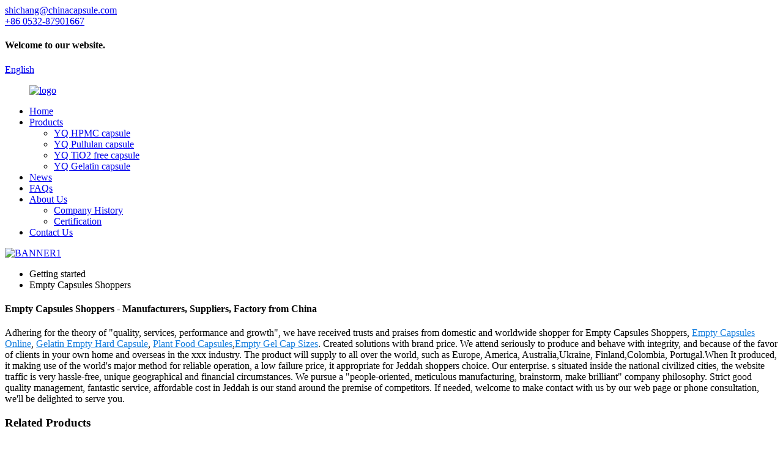

--- FILE ---
content_type: text/html
request_url: https://www.yqcapsule.com/empty-capsules-shoppers/
body_size: 8874
content:
<!DOCTYPE html>
<html dir="ltr" lang="en">
<head>
<meta charset="UTF-8"/>
<meta http-equiv="Content-Type" content="text/html; charset=UTF-8" />
<!-- Global site tag (gtag.js) - Google Analytics -->
<script async src="https://www.googletagmanager.com/gtag/js?id=UA-233491898-25"></script>
<script>
  window.dataLayer = window.dataLayer || [];
  function gtag(){dataLayer.push(arguments);}
  gtag('js', new Date());

  gtag('config', 'UA-233491898-25');
</script>

<title>China Empty Capsules Shoppers Manufacturers and Factory, Suppliers | Yiqing</title>
<meta name="viewport" content="width=device-width,initial-scale=1,minimum-scale=1,maximum-scale=1,user-scalable=no">
<link rel="apple-touch-icon-precomposed" href="">
<meta name="format-detection" content="telephone=no">
<meta name="apple-mobile-web-app-capable" content="yes">
<meta name="apple-mobile-web-app-status-bar-style" content="black">
<link href="//cdn.globalso.com/yqcapsule/style/global/style.css" rel="stylesheet" onload="this.onload=null;this.rel='stylesheet'">
<link href="//cdn.globalso.com/yqcapsule/style/public/public.css" rel="stylesheet" onload="this.onload=null;this.rel='stylesheet'">

<link rel="shortcut icon" href="//cdn.globalso.com/yqcapsule/favicon.ico.jpg" />
<link rel="canonical" href="https://www.yqcapsule.com/empty-capsules-shoppers/" />
<meta name="description" content="Empty Capsules Shoppers Manufacturers, Factory, Suppliers From China, We have professional products knowledge and rich experience on manufacturing. We always believe your success is our business!" />
</head>
<body>
<div class="container">
<header class=" web_head">
    <div class="head_top">
      <div class="layout">
        <div class="head_left">
          <div class="top_contacts">
            <a class="top_contact_item" href="mailto:shichang@chinacapsule.com" >
              <i class="top_contact_ico top_ico_email"></i>
              <div class="top_contact_label">shichang@chinacapsule.com</div>
            </a>            <a class="top_contact_item" href="tel:+86 0532-87901667">
              <i class="top_contact_ico top_ico_tel"></i>
              <div class="top_contact_label">+86 0532-87901667</div>
            </a>          </div>
        </div>
        <h4 class="top_welcome">Welcome to our website.</h4>
        <div class="head_right">
          <div class="top_item">
             <div class="change-language ensemble">
  <div class="change-language-info">
    <div class="change-language-title medium-title">
       <div class="language-flag language-flag-en"><a href="https://www.yqcapsule.com/"><b class="country-flag"></b><span>English</span> </a></div>
       <b class="language-icon"></b> 
    </div>
	<div class="change-language-cont sub-content">
        <div class="empty"></div>
    </div>
  </div>
</div>
<!--theme241-->          </div>
          <div class="top_item">
            <b id="btn-search" class="btn--search"></b>
          </div>
        </div>
      </div>
    </div>
    <div class="head_layer">
      <div class="layout">
        <figure class="logo"><a href="https://www.yqcapsule.com/">
                <img src="//cdn.globalso.com/yqcapsule/logo.png" alt="logo">
                </a></figure>
        <nav class="nav_wrap">
          <ul class="head_nav">
        <li><a href="/">Home</a></li>
<li><a href="https://www.yqcapsule.com/products/">Products</a>
<ul class="sub-menu">
	<li><a href="https://www.yqcapsule.com/yq-hpmc-capsule/">YQ HPMC capsule</a></li>
	<li><a href="https://www.yqcapsule.com/yq-pullulan-capsule/">YQ Pullulan capsule</a></li>
	<li><a href="https://www.yqcapsule.com/yq-tio2-free-capsule/">YQ TiO2 free capsule</a></li>
	<li><a href="https://www.yqcapsule.com/yq-gelatin-capsule/">YQ Gelatin capsule</a></li>
</ul>
</li>
<li><a href="https://www.yqcapsule.com/news/">News</a></li>
<li><a href="https://www.yqcapsule.com/faqs/">FAQs</a></li>
<li><a href="https://www.yqcapsule.com/about-us/">About Us</a>
<ul class="sub-menu">
	<li><a href="https://www.yqcapsule.com/company-history/">Company History</a></li>
	<li><a href="https://www.yqcapsule.com/certification/">Certification</a></li>
</ul>
</li>
<li><a href="https://www.yqcapsule.com/contact-us/">Contact Us</a></li>
      </ul>
        </nav>
      </div>
    </div>
  </header>            <section class='tag_banner'>
            <a href="/products/">
                <img width="100%" height="auto" src="//cdn.globalso.com/yqcapsule/BANNER1.jpg" alt="BANNER1">
            </a>
        </section>
        <section class="global_page">
        <section class="layout">
            <ul class="global_path_nav">
                <li><a>Getting started</a></li>
                <li><a>Empty Capsules Shoppers</a></li>
            </ul>
            <section class="global_section global_section01">
                <h1 class="global_title">Empty Capsules Shoppers - Manufacturers, Suppliers, Factory from China</h1>
                <p>
                                                Adhering for the theory of "quality, services, performance and growth", we have received trusts and praises from domestic and worldwide shopper for Empty Capsules Shoppers, <a style="color:#167fdf" href="https://www.yqcapsule.com/empty-capsules-online/" title="Empty Capsules Online">Empty Capsules Online</a>, <a style="color:#167fdf" href="https://www.yqcapsule.com/gelatin-empty-hard-capsule/" title="Gelatin Empty Hard Capsule">Gelatin Empty Hard Capsule</a>, <a style="color:#167fdf" href="https://www.yqcapsule.com/plant-food-capsules/" title="Plant Food Capsules">Plant Food Capsules</a>,<a style="color:#167fdf" href="https://www.yqcapsule.com/empty-gel-cap-sizes/" title="Empty Gel Cap Sizes">Empty Gel Cap Sizes</a>. Created solutions with brand price. We attend seriously to produce and behave with integrity, and because of the favor of clients in your own home and overseas in the xxx industry.  The product will supply to all over the world, such as Europe, America, Australia,Ukraine, Finland,Colombia, Portugal.When It produced, it making use of the world's major method for reliable operation, a low failure price, it appropriate for Jeddah shoppers choice. Our enterprise. s situated inside the national civilized cities, the website traffic is very hassle-free, unique geographical and financial circumstances. We pursue a "people-oriented, meticulous manufacturing, brainstorm, make brilliant" company philosophy. Strict good quality management, fantastic service, affordable cost in Jeddah is our stand around the premise of competitors. If needed, welcome to make contact with us by our web page or phone consultation, we'll be delighted to serve you.                                         </p>

            </section>
            <section class="global_section global_section02">
                <h3 class="global_title">Related Products</h3>
                <div class="global_top_products flex_wrap">
                    <div class="global_leftpd global_product phref">
                                                <figure><a href="https://www.yqcapsule.com/pullulan-empty-hard-capsule-pure-natural-in-all-sizes-and-colors-product/" title="Pullulan Empty Hard Capsule Pure Natural in All Sizes and Colors"><div class="img"><img src="//cdn.globalso.com/yqcapsule/YQ-Pullulan-capsule-3.jpg" alt="YQ Pullulan capsule (3)"><a class="fancybox pd_icon" href="//cdn.globalso.com/yqcapsule/YQ-Pullulan-capsule-3.jpg" data-fancybox-group="gallery" title="YQ Pullulan capsule (3)"></a></div></a><figcaption><h2 style="margin-top: 15px;"><a href="https://www.yqcapsule.com/pullulan-empty-hard-capsule-pure-natural-in-all-sizes-and-colors-product/" title="Pullulan Empty Hard Capsule Pure Natural in All Sizes and Colors">Pullulan Empty Hard Capsule Pure Natural in All Sizes and Colors</a></h2><a href="https://www.yqcapsule.com/pullulan-empty-hard-capsule-pure-natural-in-all-sizes-and-colors-product/" title="Pullulan Empty Hard Capsule Pure Natural in All Sizes and Colors" class="global_toppd_btn">Read More</a></figcaption></figure>
                    </div>
                    <div class="global_rightpd flex_wrap">
                                                    <div class="global_product">
                                <figure>
                                    <div class="img">
                                        <a href="https://www.yqcapsule.com/printing-empty-capsule-with-customized-logo-pattern-using-imported-ink-product/" title="Printing Empty Capsule With Customized Logo and Pattern Using Imported Ink"><img src="//cdn.globalso.com/yqcapsule/Pirnting-empty-hard-capsule-1.jpg" alt="Pirnting empty hard capsule (1)"><a class="fancybox pd_icon" href="//cdn.globalso.com/yqcapsule/Pirnting-empty-hard-capsule-1.jpg" data-fancybox-group="gallery" title="Pirnting empty hard capsule (1)" data-fancybox-group="gallery"></a></a></div>
                                    <figcaption>
                                        <h2 style="margin-top: 8px;height:36px!important;line-height:18px!important;overflow:hidden"><a style=""  href="https://www.yqcapsule.com/printing-empty-capsule-with-customized-logo-pattern-using-imported-ink-product/" title="Printing Empty Capsule With Customized Logo and Pattern Using Imported Ink">Printing Empty Capsule With Customized Logo and Pattern Using Imported Ink</a></h2>
                                    </figcaption>
                                </figure>
                            </div>
                                                    <div class="global_product">
                                <figure>
                                    <div class="img">
                                        <a href="https://www.yqcapsule.com/gelain-halal-capsule-bone-sourced-empty-gelatin-hard-capsule-halal-and-kosher-certified-product/" title="Gelatin Halal Capsule Bone Sourced Empty Gelatin Hard Capsule Halal And Kosher Certified"><img src="//cdn.globalso.com/yqcapsule/Gelatin-halal-capsule-1.jpg" alt="Gelatin halal capsule (1)"><a class="fancybox pd_icon" href="//cdn.globalso.com/yqcapsule/Gelatin-halal-capsule-1.jpg" data-fancybox-group="gallery" title="Gelatin halal capsule (1)" data-fancybox-group="gallery"></a></a></div>
                                    <figcaption>
                                        <h2 style="margin-top: 8px;height:36px!important;line-height:18px!important;overflow:hidden"><a style=""  href="https://www.yqcapsule.com/gelain-halal-capsule-bone-sourced-empty-gelatin-hard-capsule-halal-and-kosher-certified-product/" title="Gelatin Halal Capsule Bone Sourced Empty Gelatin Hard Capsule Halal And Kosher Certified">Gelatin Halal Capsule Bone Sourced Empty Gelatin Hard Capsule Halal And Kosher Certified</a></h2>
                                    </figcaption>
                                </figure>
                            </div>
                                                    <div class="global_product">
                                <figure>
                                    <div class="img">
                                        <a href="https://www.yqcapsule.com/hpmc-color-capsule-customzied-color-in-all-sizes-veggie-color-capsule-product/" title="HPMC Color Capsule Customzied Color In All Sizes Veggie Color Capsule"><img src="//cdn.globalso.com/yqcapsule/HPMC-colored-capsule-1.png" alt="HPMC colored capsule (1)"><a class="fancybox pd_icon" href="//cdn.globalso.com/yqcapsule/HPMC-colored-capsule-1.png" data-fancybox-group="gallery" title="HPMC colored capsule (1)" data-fancybox-group="gallery"></a></a></div>
                                    <figcaption>
                                        <h2 style="margin-top: 8px;height:36px!important;line-height:18px!important;overflow:hidden"><a style=""  href="https://www.yqcapsule.com/hpmc-color-capsule-customzied-color-in-all-sizes-veggie-color-capsule-product/" title="HPMC Color Capsule Customzied Color In All Sizes Veggie Color Capsule">HPMC Color Capsule Customzied Color In All Sizes Veggie Color Capsule</a></h2>
                                    </figcaption>
                                </figure>
                            </div>
                                                    <div class="global_product">
                                <figure>
                                    <div class="img">
                                        <a href="https://www.yqcapsule.com/hpmc-clear-capsule-product/" title="HPMC Clear Capsule"><img src="//cdn.globalso.com/yqcapsule/HPMC-Clear-Capsule-1.png" alt="HPMC Clear Capsule (1)"><a class="fancybox pd_icon" href="//cdn.globalso.com/yqcapsule/HPMC-Clear-Capsule-1.png" data-fancybox-group="gallery" title="HPMC Clear Capsule (1)" data-fancybox-group="gallery"></a></a></div>
                                    <figcaption>
                                        <h2 style="margin-top: 8px;height:36px!important;line-height:18px!important;overflow:hidden"><a style=""  href="https://www.yqcapsule.com/hpmc-clear-capsule-product/" title="HPMC Clear Capsule">HPMC Clear Capsule</a></h2>
                                    </figcaption>
                                </figure>
                            </div>
                                                    <div class="global_product">
                                <figure>
                                    <div class="img">
                                        <a href="https://www.yqcapsule.com/color-empty-hard-capsule-product/" title="Color Emtpy Capsule with rich color options"><img src="//cdn.globalso.com/yqcapsule/Color-empty-hard-Capsule-8.jpg" alt="Color empty hard Capsule (8)"><a class="fancybox pd_icon" href="//cdn.globalso.com/yqcapsule/Color-empty-hard-Capsule-8.jpg" data-fancybox-group="gallery" title="Color empty hard Capsule (8)" data-fancybox-group="gallery"></a></a></div>
                                    <figcaption>
                                        <h2 style="margin-top: 8px;height:36px!important;line-height:18px!important;overflow:hidden"><a style=""  href="https://www.yqcapsule.com/color-empty-hard-capsule-product/" title="Color Emtpy Capsule with rich color options">Color Emtpy Capsule with rich color options</a></h2>
                                    </figcaption>
                                </figure>
                            </div>
                                                    <div class="global_product">
                                <figure>
                                    <div class="img">
                                        <a href="https://www.yqcapsule.com/organic-pullulan-capsule-nop-certified-pure-natural-sourced-product/" title="Organic Pullulan Capsule Nop Certified Pure Natural Sourced "><img src="//cdn.globalso.com/yqcapsule/Organic-Capsule-1.jpg" alt="Organic Capsule (1)"><a class="fancybox pd_icon" href="//cdn.globalso.com/yqcapsule/Organic-Capsule-1.jpg" data-fancybox-group="gallery" title="Organic Capsule (1)" data-fancybox-group="gallery"></a></a></div>
                                    <figcaption>
                                        <h2 style="margin-top: 8px;height:36px!important;line-height:18px!important;overflow:hidden"><a style=""  href="https://www.yqcapsule.com/organic-pullulan-capsule-nop-certified-pure-natural-sourced-product/" title="Organic Pullulan Capsule Nop Certified Pure Natural Sourced ">Organic Pullulan Capsule Nop Certified Pure Natural Sourced </a></h2>
                                    </figcaption>
                                </figure>
                            </div>
                                            </div>
                </div>
            </section>
                            <section class="global_section global_advertisement">

                    <a href="/products/">
                        <img width="100%" height="auto" src="//cdn.globalso.com/yqcapsule/BANNER21.jpg" alt="BANNER2">
                    </a>
                </section>
                        <section class="global_section global_sell_product">
                <h3 class="global_title">Top Selling Products</h3>
                <ul class="global_featuredpd flex_wrap">
                                            <li class="global_featureed_item">
                            <figure>
                                <div class="img">
                                    <a href="https://www.yqcapsule.com/gelatin-capsule-product/" title="Gelatin capsule"><img src="//cdn.globalso.com/yqcapsule/Gelatin-capsule-1.png" alt="Gelatin capsule (1)"><a class="fancybox pd_icon" href="//cdn.globalso.com/yqcapsule/Gelatin-capsule-1.png" data-fancybox-group="gallery" title="Gelatin capsule (1)" data-fancybox-group="gallery"></a></a>
                                </div>
                                <figcaption>
                                    <h2 style="margin-top: 8px;height:36px!important;line-height:18px!important;overflow:hidden">
                                        <a style="height:36px!important;line-height:18px!important;overflow:hidden"  href="https://www.yqcapsule.com/gelatin-capsule-product/" title="Gelatin capsule">Gelatin capsule</a>
                                    </h2>
                                </figcaption>
                            </figure>
                        </li>
                                            <li class="global_featureed_item">
                            <figure>
                                <div class="img">
                                    <a href="https://www.yqcapsule.com/gelatin-pearl-capsule-with-customized-metallic-pearl-color-product/" title="Gelatin Pearl Capsule With Customized Metallic Pearl Color"><img src="//cdn.globalso.com/yqcapsule/Gelatin-pearl-color-capsule-1.jpg" alt="Gelatin pearl color capsule (1)"><a class="fancybox pd_icon" href="//cdn.globalso.com/yqcapsule/Gelatin-pearl-color-capsule-1.jpg" data-fancybox-group="gallery" title="Gelatin pearl color capsule (1)" data-fancybox-group="gallery"></a></a>
                                </div>
                                <figcaption>
                                    <h2 style="margin-top: 8px;height:36px!important;line-height:18px!important;overflow:hidden">
                                        <a style="height:36px!important;line-height:18px!important;overflow:hidden"  href="https://www.yqcapsule.com/gelatin-pearl-capsule-with-customized-metallic-pearl-color-product/" title="Gelatin Pearl Capsule With Customized Metallic Pearl Color">Gelatin Pearl Capsule With Customized Metallic Pearl Color</a>
                                    </h2>
                                </figcaption>
                            </figure>
                        </li>
                                            <li class="global_featureed_item">
                            <figure>
                                <div class="img">
                                    <a href="https://www.yqcapsule.com/ti02-free-capsule-safe-fully-compliant-to-eu-in-all-sizes-product/" title="Ti02 Free Capsule Safe Fully Compliant to Eu in All Sizes"><img src="//cdn.globalso.com/yqcapsule/HPMC-colored-capsule-31.png" alt="HPMC colored capsule (3)"><a class="fancybox pd_icon" href="//cdn.globalso.com/yqcapsule/HPMC-colored-capsule-31.png" data-fancybox-group="gallery" title="HPMC colored capsule (3)" data-fancybox-group="gallery"></a></a>
                                </div>
                                <figcaption>
                                    <h2 style="margin-top: 8px;height:36px!important;line-height:18px!important;overflow:hidden">
                                        <a style="height:36px!important;line-height:18px!important;overflow:hidden"  href="https://www.yqcapsule.com/ti02-free-capsule-safe-fully-compliant-to-eu-in-all-sizes-product/" title="Ti02 Free Capsule Safe Fully Compliant to Eu in All Sizes">Ti02 Free Capsule Safe Fully Compliant to Eu in All Sizes</a>
                                    </h2>
                                </figcaption>
                            </figure>
                        </li>
                                    </ul>
            </section>
                        <section class="global_section global_related_tab_container">
                <ul class="global_tabs">
                                            <li class="active"><i></i>Related Blog</li><li><i></i>Reviews</li>
                                                                            </ul>
                <div class="global_tab_container">
                                            <div class="global_rela_wrap global_relanews_wrap show_wrap">
                            <ul class="global_related_items flex_wrap global_related_columus">
                                                                    <li class="global_related_columu">
                                        <h3 class="related_title"><a href="https://www.yqcapsule.com/news/the-difference-and-advantages-of-vegetable-capsules-and-gelatin-capsules/"  title="The difference and advantages of vegetable capsules and gelatin capsules">The difference and advantages of vegetable capsules and gelatin capsules</a></h3>
                                        <div class="related_info">Hard capsules are divided into gelatin capsules and vegetable capsules according to the different raw materials. Gelatin capsules are currently the most popular two-section capsules in the world. T...</div>
                                    </li>
                                                                    <li class="global_related_columu">
                                        <h3 class="related_title"><a href="https://www.yqcapsule.com/news/100-pure-plant-great-quality-hpmc-empty-natural-capsules-with-different-colors-2/"  title="100% Pure Plant Great Quality HPMC Empty natural Capsules with Different Colors ">100% Pure Plant Great Quality HPMC Empty natural Capsules with Different Colors </a></h3>
                                        <div class="related_info">
&nbsp;
&nbsp;

&nbsp;
</div>
                                    </li>
                                                                    <li class="global_related_columu">
                                        <h3 class="related_title"><a href="https://www.yqcapsule.com/news/application-comparison-of-plant-capsules-and-hollow-capsules/"  title="Application comparison of plant capsules and hollow capsules">Application comparison of plant capsules and hollow capsules</a></h3>
                                        <div class="related_info">1. Hydroxypropyl methylcellulose is used as a pharmaceutical excipient, and is widely used as a tablet binder and cell coating agent. It is taken with many drugs and is safe and reliable.
2. Hydrox...</div>
                                    </li>
                                                                    <li class="global_related_columu">
                                        <h3 class="related_title"><a href="https://www.yqcapsule.com/news/10-minutes-to-know-the-difference-between-hpmc-capsule-and-gelatin-capsule/"  title="10 minutes to know the difference between HPMC capsule and gelatin capsule">10 minutes to know the difference between HPMC capsule and gelatin capsule</a></h3>
                                        <div class="related_info">
(1)Raw materials
The raw material of HPMC hollow capsule is mainly derived from pure natural plant fiber (pine tree), which is environmentally friendly, safe and reliable.
Gelatin hollow capsule i...</div>
                                    </li>
                                                                    <li class="global_related_columu">
                                        <h3 class="related_title"><a href="https://www.yqcapsule.com/news/the-difference-between-veggie-capsules/"  title="The difference between veggie capsules">The difference between veggie capsules</a></h3>
                                        <div class="related_info">
HPMC empty Capsule
Lower moisture: It is right for stuffing which is easy to absorb moisture and/or react with moisture content.
Longer shelf life 3-5 years.
No cross linking reaction because of h...</div>
                                    </li>
                                                                    <li class="global_related_columu">
                                        <h3 class="related_title"><a href="https://www.yqcapsule.com/news/which-size-empty-capsules-are-right-for-you/"  title="Which Size Empty Capsules Are Right For You?">Which Size Empty Capsules Are Right For You?</a></h3>
                                        <div class="related_info">The most common size capsule used for food supplements are 00 capsules. However there are a total of 10 standardised sizes. We stock the most common 8 sizes but do not stock as standard #00E and #0...</div>
                                    </li>
                                                            </ul>
                        </div>
                                                <div class="global_rela_wrap global_relareview_wrap ">
                            <ul class="global_related_items flex_wrap global_related_columus">
                                
                                                                    <li class="global_related_item global_related_columu">
                                        <h4 class="related_title"><i class="fa_icontw"></i>
                                            <a  title="">Rae<span style='font-size:14px;font-weight:400;'> 2022.12.12 21:55:31</span></a>
                                            <span class="re_star">
                                                <img src="//cdn.globalso.com/img/star01.png" alt="">
                                                <img src="//cdn.globalso.com/img/star01.png" alt="">
                                                <img src="//cdn.globalso.com/img/star01.png" alt="">
                                                <img src="//cdn.globalso.com/img/star01.png" alt="">
                                                <img src="//cdn.globalso.com/img/star01.png" alt=""></span></h4><div class="related_info"> The factory workers have a good team spirit, so we received high quality products fast, in addition, the price is also appropriate, this is a very good and reliable Chinese manufacturers.</div>
                                    </li>
                                                                    <li class="global_related_item global_related_columu">
                                        <h4 class="related_title"><i class="fa_icontw"></i>
                                            <a  title="">Judy<span style='font-size:14px;font-weight:400;'> 2022.12.02 06:45:31</span></a>
                                            <span class="re_star">
                                                <img src="//cdn.globalso.com/img/star01.png" alt="">
                                                <img src="//cdn.globalso.com/img/star01.png" alt="">
                                                <img src="//cdn.globalso.com/img/star01.png" alt="">
                                                <img src="//cdn.globalso.com/img/star01.png" alt="">
                                                <img src="//cdn.globalso.com/img/star01.png" alt=""></span></h4><div class="related_info"> It is not easy to find such a professional and responsible provider in today's time. Hope that we can maintain long-term cooperation.</div>
                                    </li>
                                                                    <li class="global_related_item global_related_columu">
                                        <h4 class="related_title"><i class="fa_icontw"></i>
                                            <a  title="">Olive<span style='font-size:14px;font-weight:400;'> 2022.11.06 07:32:55</span></a>
                                            <span class="re_star">
                                                <img src="//cdn.globalso.com/img/star01.png" alt="">
                                                <img src="//cdn.globalso.com/img/star01.png" alt="">
                                                <img src="//cdn.globalso.com/img/star01.png" alt="">
                                                <img src="//cdn.globalso.com/img/star01.png" alt="">
                                                <img src="//cdn.globalso.com/img/star01.png" alt=""></span></h4><div class="related_info"> Production management mechanism is completed, quality is guaranteed, high credibility and service let the cooperation is easy, perfect!</div>
                                    </li>
                                                                    <li class="global_related_item global_related_columu">
                                        <h4 class="related_title"><i class="fa_icontw"></i>
                                            <a  title="">EliecerJimenez<span style='font-size:14px;font-weight:400;'> 2022.08.16 01:21:20</span></a>
                                            <span class="re_star">
                                                <img src="//cdn.globalso.com/img/star01.png" alt="">
                                                <img src="//cdn.globalso.com/img/star01.png" alt="">
                                                <img src="//cdn.globalso.com/img/star01.png" alt="">
                                                <img src="//cdn.globalso.com/img/star01.png" alt="">
                                                <img src="//cdn.globalso.com/img/star01.png" alt=""></span></h4><div class="related_info"> It is not easy to find such a professional and responsible provider in today's time. Hope that we can maintain long-term cooperation.</div>
                                    </li>
                                                                    <li class="global_related_item global_related_columu">
                                        <h4 class="related_title"><i class="fa_icontw"></i>
                                            <a  title="">Candance<span style='font-size:14px;font-weight:400;'> 2022.08.08 11:33:16</span></a>
                                            <span class="re_star">
                                                <img src="//cdn.globalso.com/img/star01.png" alt="">
                                                <img src="//cdn.globalso.com/img/star01.png" alt="">
                                                <img src="//cdn.globalso.com/img/star01.png" alt="">
                                                <img src="//cdn.globalso.com/img/star01.png" alt="">
                                                <img src="//cdn.globalso.com/img/star01.png" alt=""></span></h4><div class="related_info"> A nice supplier in this industry, after a detail and careful discussion, we reached a consensus agreement. Hope that we cooperate smoothly.</div>
                                    </li>
                                                                    <li class="global_related_item global_related_columu">
                                        <h4 class="related_title"><i class="fa_icontw"></i>
                                            <a  title="">Polly<span style='font-size:14px;font-weight:400;'> 2022.08.02 17:59:06</span></a>
                                            <span class="re_star">
                                                <img src="//cdn.globalso.com/img/star01.png" alt="">
                                                <img src="//cdn.globalso.com/img/star01.png" alt="">
                                                <img src="//cdn.globalso.com/img/star01.png" alt="">
                                                <img src="//cdn.globalso.com/img/star01.png" alt="">
                                                <img src="//cdn.globalso.com/img/star01.png" alt=""></span></h4><div class="related_info"> The factory has advanced equipment, experienced staffs and good management level, so product quality had assurance, this cooperation is very relaxed and happy!</div>
                                    </li>
                                
                            </ul>
                        </div>
                                                                            </div>
            </section>
            <section class="global_section global_related_serach">
                <h3 class="global_title">related search</h3>
                <ul class="global_research">
                    <li><a href="https://www.yqcapsule.com/pullulan-capsule-4/" title="Pullulan Capsule 4#">Pullulan Capsule 4#</a></li>
                    <li><a href="https://www.yqcapsule.com/time-release-capsules-empty/" title="Time Release Capsules Empty">Time Release Capsules Empty</a></li>
                    <li><a href="https://www.yqcapsule.com/hard-gelatin-capsule-shell/" title="Hard Gelatin Capsule Shell">Hard Gelatin Capsule Shell</a></li>
                    <li><a href="https://www.yqcapsule.com/empty-gel-capsules-sizes/" title="Empty Gel Capsules Sizes">Empty Gel Capsules Sizes</a></li>
                    <li><a href="https://www.yqcapsule.com/empty-capsules-pharmacy/" title="Empty Capsules Pharmacy">Empty Capsules Pharmacy</a></li>
                    <li><a href="https://www.yqcapsule.com/green-hard-capsule/" title="Green Hard Capsule">Green Hard Capsule</a></li>
                    <li><a href="https://www.yqcapsule.com/pullulan-capsule-00/" title="Pullulan Capsule 00#">Pullulan Capsule 00#</a></li>
                    <li><a href="https://www.yqcapsule.com/3-empty-capsule/" title="3# Empty Capsule">3# Empty Capsule</a></li>
                    <li><a href="https://www.yqcapsule.com/blank-medicine-capsules/" title="Blank Medicine Capsules">Blank Medicine Capsules</a></li>
                    <li><a href="https://www.yqcapsule.com/seaweed-capsule/" title="Seaweed Capsule">Seaweed Capsule</a></li>
                    <li><a href="https://www.yqcapsule.com/gelatin-capsule-shell/" title="Gelatin Capsule Shell">Gelatin Capsule Shell</a></li>
                </ul>
            </section>
            <section class="global_section global_leave_message_container">
                <section class="global_message_wrap inquiry-form-wrap border_shadow">
                    <script type="text/javascript" src="//www.globalso.site/form.js"></script>
                </section>
            </section>
        </section>
    </section>
    <script src="//cdn.globalso.com/blog.js"></script>
    <link rel="stylesheet" type="text/css" href="//cdn.globalso.com/blog.css">
<section class="foot_follow">
    <div class="layout">
      <h2 class="follow_title">Qingdao Yiqing Biotechnology Co., Ltd.</h2>
      <ul class="foot_sns">
                      <li><a target="_blank" href=""><img src="//cdn.globalso.com/yqcapsule/sns01.png" alt="sns01"></a></li>
                            <li><a target="_blank" href=""><img src="//cdn.globalso.com/yqcapsule/sns051.png" alt="sns05"></a></li>
                            <li><a target="_blank" href=""><img src="//cdn.globalso.com/yqcapsule/sns041.png" alt="sns04"></a></li>
                    </ul>
    </div>
  </section>
  <footer class="web_footer" >
    <div class="foot_service">
    <div class="layout">
    <div class="foot_items flex_row">
        <div class="foot_item foot_item_product wow fadeInUpA" data-wow-delay=".1s">
          <div class="foot_item_hd">
            <h2 class="title">INFORMATION</h2>
          </div>
          <div class="foot_item_bd">
            <ul class="foot_txt_list">
            <li><a href="https://www.yqcapsule.com/company-history/">Company History</a></li>
<li><a href="https://www.yqcapsule.com/certification/">Certification</a></li>
<li><a href="https://www.yqcapsule.com/contact-us/">Contact Us</a></li>
            </ul>
          </div>
        </div>
        <div class="foot_item foot_item_news wow fadeInUpA" data-wow-delay=".2s">
          <div class="foot_item_hd">
            <h2 class="title">LATEST NEWS</h2>
          </div>
          <div class="foot_item_bd">
            <ul class="foot_news_list">
             
                          <li>
               <a href="https://www.yqcapsule.com/news/100-pure-plant-great-quality-hpmc-empty-natural-capsules-with-different-colors-2/">100% Pure Plant Great Quality HPMC Empty ...</a>
            </li>
                       <li>
               <a href="https://www.yqcapsule.com/news/the-difference-between-veggie-capsules/">The difference between veggie capsules</a>
            </li>
             
            </ul>
          </div>
        </div>
        <div class="foot_item foot_item_contact wow fadeInUpA" data-wow-delay=".3s">
          <div class="foot_item_hd">
            <h2 class="title">CONTACT US</h2>
          </div>
          <div class="foot_item_bd">
            <address>
            <ul>
            
              <li class="foot_addr">No.17, Kangyuan Road, Chengyang District, Qingdao, China</li>              <li class="foot_phone">Call Us Now:  <a class="tel_link" href="tel:+86 0532-87901667">+86 0532-87901667</a></li>              <li class="foot_email"><a class="link_line" href="mailto:shichang@chinacapsule.com">shichang@chinacapsule.com</a></li>            </ul>
            </address>
          </div>
        </div>
        <div class="foot_item foot_item_follow wow fadeInUpA" data-wow-delay=".4s">
          <div class="foot_item_hd">
            <h2 class="title">FOLLOW US</h2>
          </div>
          <div class="foot_item_bd">
            <div class="company_subscribe foot_subscribe">
              <h3 class="subscribe_tit">For inquiries about our products or pricelist, please leave your email to us and we will be in touch within 24 hours.</h3>
              <a href="javascript:" class="sys_btn button">Inquiry Now</a>
            </div>        
          </div>
        </div>
    </div>
    </div>
    </div>
    <div class="foot_bar wow fadeInUpA">
      <div class="layout">
        <div class="copyright">                        © Copyright - 2010-2022 : All Rights Reserved.         <br><a href="/featured/">Hot Products</a>, <a href="/sitemap.xml">Sitemap</a><br><a href='https://www.yqcapsule.com/empty-pill-capsules-colored/' title='Empty Pill Capsules Colored'>Empty Pill Capsules Colored</a>, 
<a href='https://www.yqcapsule.com/capsules-for-supplement/' title='Capsules For Supplement'>Capsules For Supplement</a>, 
<a href='https://www.yqcapsule.com/kosher-vegetarian-capsules/' title='Kosher Vegetarian Capsules'>Kosher Vegetarian Capsules</a>, 
<a href='https://www.yqcapsule.com/blank-pill-capsules/' title='Blank Pill Capsules'>Blank Pill Capsules</a>, 
<a href='https://www.yqcapsule.com/empty-pill-capsules-in-store/' title='Empty Pill Capsules In Store'>Empty Pill Capsules In Store</a>, 
<a href='https://www.yqcapsule.com/color-capsule/' title='Color Capsule'>Color Capsule</a>,   
                <script type="text/javascript" src="//www.globalso.site/livechat.js"></script></div>
      </div>
    </div>
  </footer>
 
<aside class="scrollsidebar" id="scrollsidebar">
  <div class="side_content">
    <div class="side_list">
      <header class="hd"><img src="//cdn.globalso.com/title_pic.png" alt="Online Inuiry"/></header>
      <div class="cont">
        <li><a class="email" href="javascript:" onclick="showMsgPop();">Send Email</a></li>
                                      </div>
                  <div class="side_title"><a  class="close_btn"><span>x</span></a></div>
    </div>
  </div>
  <div class="show_btn"></div>
</aside>
<div class="inquiry-pop-bd">
  <div class="inquiry-pop"> <i class="ico-close-pop" onClick="hideMsgPop();"></i> 
    <script type="text/javascript" src="//www.globalso.site/form.js"></script> 
  </div>
</div>
</div>
<div class="web-search"> <b id="btn-search-close" class="btn--search-close"></b>
  <div style=" width:100%">
    <div class="head-search">
      <form  action="/search.php" method="get">
          <input class="search-ipt" type="text" placeholder="Start Typing..."  name="s" id="s" />
          <input type="hidden" name="cat" value="490"/>
          <input class="search-btn" type="submit" value=" " />>
        <span class="search-attr">Hit enter to search or ESC to close</span>
        </form>
    </div>
  </div>
</div>

<script type="text/javascript" src="//cdn.globalso.com/yqcapsule/style/global/js/jquery.min.js"></script> 
<script type="text/javascript" src="//cdn.globalso.com/yqcapsule/style/global/js/common.js"></script>
<script type="text/javascript" src="//cdn.globalso.com/yqcapsule/style/public/public.js"></script> 
<!--[if lt IE 9]>
<script src="//cdn.globalso.com/yqcapsule/style/global/js/html5.js"></script>
<![endif]-->
<script>
function getCookie(name) {
    var arg = name + "=";
    var alen = arg.length;
    var clen = document.cookie.length;
    var i = 0;
    while (i < clen) {
        var j = i + alen;
        if (document.cookie.substring(i, j) == arg) return getCookieVal(j);
        i = document.cookie.indexOf(" ", i) + 1;
        if (i == 0) break;
    }
    return null;
}
function setCookie(name, value) {
    var expDate = new Date();
    var argv = setCookie.arguments;
    var argc = setCookie.arguments.length;
    var expires = (argc > 2) ? argv[2] : null;
    var path = (argc > 3) ? argv[3] : null;
    var domain = (argc > 4) ? argv[4] : null;
    var secure = (argc > 5) ? argv[5] : false;
    if (expires != null) {
        expDate.setTime(expDate.getTime() + expires);
    }
    document.cookie = name + "=" + escape(value) + ((expires == null) ? "": ("; expires=" + expDate.toUTCString())) + ((path == null) ? "": ("; path=" + path)) + ((domain == null) ? "": ("; domain=" + domain)) + ((secure == true) ? "; secure": "");
}
function getCookieVal(offset) {
    var endstr = document.cookie.indexOf(";", offset);
    if (endstr == -1) endstr = document.cookie.length;
    return unescape(document.cookie.substring(offset, endstr));
}

var firstshow = 0;
var cfstatshowcookie = getCookie('easyiit_stats');
if (cfstatshowcookie != 1) {
    a = new Date();
    h = a.getHours();
    m = a.getMinutes();
    s = a.getSeconds();
    sparetime = 1000 * 60 * 60 * 24 * 1 - (h * 3600 + m * 60 + s) * 1000 - 1;
    setCookie('easyiit_stats', 1, sparetime, '/');
    firstshow = 1;
}
if (!navigator.cookieEnabled) {
    firstshow = 0;
}
var referrer = escape(document.referrer);
var currweb = escape(location.href);
var screenwidth = screen.width;
var screenheight = screen.height;
var screencolordepth = screen.colorDepth;
$(function($){
   $.get("/statistic.php", { action:'stats_init', assort:0, referrer:referrer, currweb:currweb , firstshow:firstshow ,screenwidth:screenwidth, screenheight: screenheight, screencolordepth: screencolordepth, ranstr: Math.random()},function(data){}, "json");
			
});
</script>

 
</body>
</html><!-- Globalso Cache file was created in 0.86256408691406 seconds, on 06-07-23 20:29:15 -->